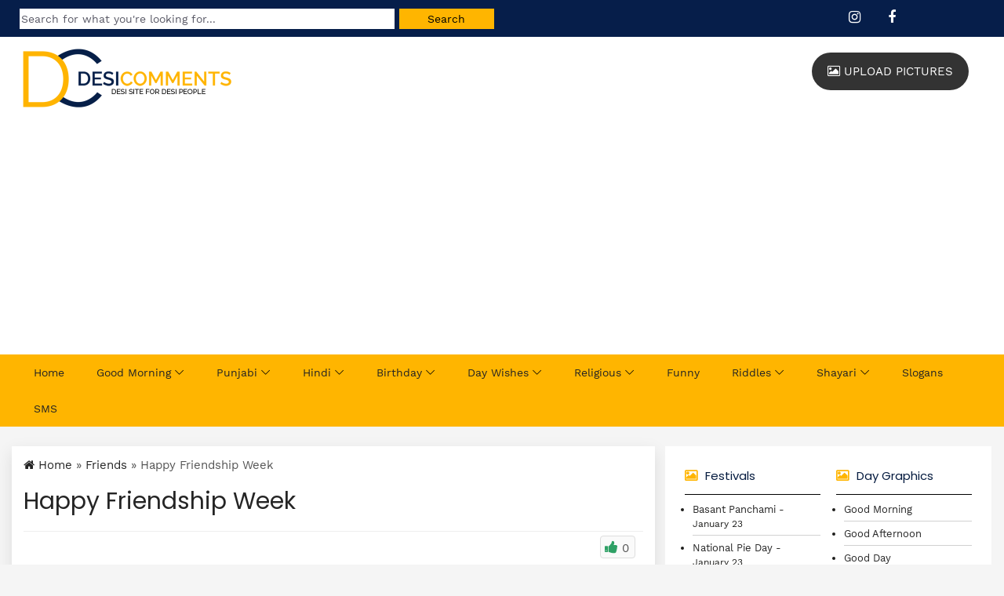

--- FILE ---
content_type: text/html; charset=UTF-8
request_url: https://www.desicomments.com/friends/happy-friendship-week/
body_size: 8805
content:
<!DOCTYPE html>
<html lang="en">
<head>

<title>Happy Friendship Week - Desi Comments</title>




<style id='wp-img-auto-sizes-contain-inline-css' type='text/css'>
img:is([sizes=auto i],[sizes^="auto," i]){contain-intrinsic-size:3000px 1500px}
/*# sourceURL=wp-img-auto-sizes-contain-inline-css */
</style>
<link rel='stylesheet' id='contact-form-7-css' href='https://www.desicomments.com/wp-content/plugins/contact-form-7/includes/css/styles.css?ver=6.1.4' type='text/css' media='all' />
<link rel='stylesheet' id='wpa-css-css' href='https://www.desicomments.com/wp-content/plugins/honeypot/includes/css/wpa.css?ver=2.3.04' type='text/css' media='all' />
<script type="text/javascript" src="https://www.desicomments.com/wp-includes/js/jquery/jquery.min.js?ver=3.7.1" id="jquery-core-js"></script>
<script type="text/javascript" src="https://www.desicomments.com/wp-includes/js/jquery/jquery-migrate.min.js?ver=3.4.1" id="jquery-migrate-js"></script>
<link rel="canonical" href="https://www.desicomments.com/friends/happy-friendship-week/" />

<meta name="viewport" content="width=device-width, initial-scale=1"/>	
<link rel="stylesheet" href="https://www.desicomments.com/wp-content/themes/DC-Theme/css/bootstrap.min.css" type="text/css" />
<link rel="stylesheet" href="https://www.desicomments.com/wp-content/themes/DC-Theme/style.css?v=6.3" type="text/css" />
<link rel="stylesheet" href="https://www.desicomments.com/wp-content/themes/DC-Theme/css/classy-nav.css?v=1.2">
<script type="text/javascript" src="https://www.desicomments.com/wp-content/themes/DC-Theme/js/jquery.min.js"></script>
<style id='global-styles-inline-css' type='text/css'>
:root{--wp--preset--aspect-ratio--square: 1;--wp--preset--aspect-ratio--4-3: 4/3;--wp--preset--aspect-ratio--3-4: 3/4;--wp--preset--aspect-ratio--3-2: 3/2;--wp--preset--aspect-ratio--2-3: 2/3;--wp--preset--aspect-ratio--16-9: 16/9;--wp--preset--aspect-ratio--9-16: 9/16;--wp--preset--color--black: #000000;--wp--preset--color--cyan-bluish-gray: #abb8c3;--wp--preset--color--white: #ffffff;--wp--preset--color--pale-pink: #f78da7;--wp--preset--color--vivid-red: #cf2e2e;--wp--preset--color--luminous-vivid-orange: #ff6900;--wp--preset--color--luminous-vivid-amber: #fcb900;--wp--preset--color--light-green-cyan: #7bdcb5;--wp--preset--color--vivid-green-cyan: #00d084;--wp--preset--color--pale-cyan-blue: #8ed1fc;--wp--preset--color--vivid-cyan-blue: #0693e3;--wp--preset--color--vivid-purple: #9b51e0;--wp--preset--gradient--vivid-cyan-blue-to-vivid-purple: linear-gradient(135deg,rgb(6,147,227) 0%,rgb(155,81,224) 100%);--wp--preset--gradient--light-green-cyan-to-vivid-green-cyan: linear-gradient(135deg,rgb(122,220,180) 0%,rgb(0,208,130) 100%);--wp--preset--gradient--luminous-vivid-amber-to-luminous-vivid-orange: linear-gradient(135deg,rgb(252,185,0) 0%,rgb(255,105,0) 100%);--wp--preset--gradient--luminous-vivid-orange-to-vivid-red: linear-gradient(135deg,rgb(255,105,0) 0%,rgb(207,46,46) 100%);--wp--preset--gradient--very-light-gray-to-cyan-bluish-gray: linear-gradient(135deg,rgb(238,238,238) 0%,rgb(169,184,195) 100%);--wp--preset--gradient--cool-to-warm-spectrum: linear-gradient(135deg,rgb(74,234,220) 0%,rgb(151,120,209) 20%,rgb(207,42,186) 40%,rgb(238,44,130) 60%,rgb(251,105,98) 80%,rgb(254,248,76) 100%);--wp--preset--gradient--blush-light-purple: linear-gradient(135deg,rgb(255,206,236) 0%,rgb(152,150,240) 100%);--wp--preset--gradient--blush-bordeaux: linear-gradient(135deg,rgb(254,205,165) 0%,rgb(254,45,45) 50%,rgb(107,0,62) 100%);--wp--preset--gradient--luminous-dusk: linear-gradient(135deg,rgb(255,203,112) 0%,rgb(199,81,192) 50%,rgb(65,88,208) 100%);--wp--preset--gradient--pale-ocean: linear-gradient(135deg,rgb(255,245,203) 0%,rgb(182,227,212) 50%,rgb(51,167,181) 100%);--wp--preset--gradient--electric-grass: linear-gradient(135deg,rgb(202,248,128) 0%,rgb(113,206,126) 100%);--wp--preset--gradient--midnight: linear-gradient(135deg,rgb(2,3,129) 0%,rgb(40,116,252) 100%);--wp--preset--font-size--small: 13px;--wp--preset--font-size--medium: 20px;--wp--preset--font-size--large: 36px;--wp--preset--font-size--x-large: 42px;--wp--preset--spacing--20: 0.44rem;--wp--preset--spacing--30: 0.67rem;--wp--preset--spacing--40: 1rem;--wp--preset--spacing--50: 1.5rem;--wp--preset--spacing--60: 2.25rem;--wp--preset--spacing--70: 3.38rem;--wp--preset--spacing--80: 5.06rem;--wp--preset--shadow--natural: 6px 6px 9px rgba(0, 0, 0, 0.2);--wp--preset--shadow--deep: 12px 12px 50px rgba(0, 0, 0, 0.4);--wp--preset--shadow--sharp: 6px 6px 0px rgba(0, 0, 0, 0.2);--wp--preset--shadow--outlined: 6px 6px 0px -3px rgb(255, 255, 255), 6px 6px rgb(0, 0, 0);--wp--preset--shadow--crisp: 6px 6px 0px rgb(0, 0, 0);}:where(.is-layout-flex){gap: 0.5em;}:where(.is-layout-grid){gap: 0.5em;}body .is-layout-flex{display: flex;}.is-layout-flex{flex-wrap: wrap;align-items: center;}.is-layout-flex > :is(*, div){margin: 0;}body .is-layout-grid{display: grid;}.is-layout-grid > :is(*, div){margin: 0;}:where(.wp-block-columns.is-layout-flex){gap: 2em;}:where(.wp-block-columns.is-layout-grid){gap: 2em;}:where(.wp-block-post-template.is-layout-flex){gap: 1.25em;}:where(.wp-block-post-template.is-layout-grid){gap: 1.25em;}.has-black-color{color: var(--wp--preset--color--black) !important;}.has-cyan-bluish-gray-color{color: var(--wp--preset--color--cyan-bluish-gray) !important;}.has-white-color{color: var(--wp--preset--color--white) !important;}.has-pale-pink-color{color: var(--wp--preset--color--pale-pink) !important;}.has-vivid-red-color{color: var(--wp--preset--color--vivid-red) !important;}.has-luminous-vivid-orange-color{color: var(--wp--preset--color--luminous-vivid-orange) !important;}.has-luminous-vivid-amber-color{color: var(--wp--preset--color--luminous-vivid-amber) !important;}.has-light-green-cyan-color{color: var(--wp--preset--color--light-green-cyan) !important;}.has-vivid-green-cyan-color{color: var(--wp--preset--color--vivid-green-cyan) !important;}.has-pale-cyan-blue-color{color: var(--wp--preset--color--pale-cyan-blue) !important;}.has-vivid-cyan-blue-color{color: var(--wp--preset--color--vivid-cyan-blue) !important;}.has-vivid-purple-color{color: var(--wp--preset--color--vivid-purple) !important;}.has-black-background-color{background-color: var(--wp--preset--color--black) !important;}.has-cyan-bluish-gray-background-color{background-color: var(--wp--preset--color--cyan-bluish-gray) !important;}.has-white-background-color{background-color: var(--wp--preset--color--white) !important;}.has-pale-pink-background-color{background-color: var(--wp--preset--color--pale-pink) !important;}.has-vivid-red-background-color{background-color: var(--wp--preset--color--vivid-red) !important;}.has-luminous-vivid-orange-background-color{background-color: var(--wp--preset--color--luminous-vivid-orange) !important;}.has-luminous-vivid-amber-background-color{background-color: var(--wp--preset--color--luminous-vivid-amber) !important;}.has-light-green-cyan-background-color{background-color: var(--wp--preset--color--light-green-cyan) !important;}.has-vivid-green-cyan-background-color{background-color: var(--wp--preset--color--vivid-green-cyan) !important;}.has-pale-cyan-blue-background-color{background-color: var(--wp--preset--color--pale-cyan-blue) !important;}.has-vivid-cyan-blue-background-color{background-color: var(--wp--preset--color--vivid-cyan-blue) !important;}.has-vivid-purple-background-color{background-color: var(--wp--preset--color--vivid-purple) !important;}.has-black-border-color{border-color: var(--wp--preset--color--black) !important;}.has-cyan-bluish-gray-border-color{border-color: var(--wp--preset--color--cyan-bluish-gray) !important;}.has-white-border-color{border-color: var(--wp--preset--color--white) !important;}.has-pale-pink-border-color{border-color: var(--wp--preset--color--pale-pink) !important;}.has-vivid-red-border-color{border-color: var(--wp--preset--color--vivid-red) !important;}.has-luminous-vivid-orange-border-color{border-color: var(--wp--preset--color--luminous-vivid-orange) !important;}.has-luminous-vivid-amber-border-color{border-color: var(--wp--preset--color--luminous-vivid-amber) !important;}.has-light-green-cyan-border-color{border-color: var(--wp--preset--color--light-green-cyan) !important;}.has-vivid-green-cyan-border-color{border-color: var(--wp--preset--color--vivid-green-cyan) !important;}.has-pale-cyan-blue-border-color{border-color: var(--wp--preset--color--pale-cyan-blue) !important;}.has-vivid-cyan-blue-border-color{border-color: var(--wp--preset--color--vivid-cyan-blue) !important;}.has-vivid-purple-border-color{border-color: var(--wp--preset--color--vivid-purple) !important;}.has-vivid-cyan-blue-to-vivid-purple-gradient-background{background: var(--wp--preset--gradient--vivid-cyan-blue-to-vivid-purple) !important;}.has-light-green-cyan-to-vivid-green-cyan-gradient-background{background: var(--wp--preset--gradient--light-green-cyan-to-vivid-green-cyan) !important;}.has-luminous-vivid-amber-to-luminous-vivid-orange-gradient-background{background: var(--wp--preset--gradient--luminous-vivid-amber-to-luminous-vivid-orange) !important;}.has-luminous-vivid-orange-to-vivid-red-gradient-background{background: var(--wp--preset--gradient--luminous-vivid-orange-to-vivid-red) !important;}.has-very-light-gray-to-cyan-bluish-gray-gradient-background{background: var(--wp--preset--gradient--very-light-gray-to-cyan-bluish-gray) !important;}.has-cool-to-warm-spectrum-gradient-background{background: var(--wp--preset--gradient--cool-to-warm-spectrum) !important;}.has-blush-light-purple-gradient-background{background: var(--wp--preset--gradient--blush-light-purple) !important;}.has-blush-bordeaux-gradient-background{background: var(--wp--preset--gradient--blush-bordeaux) !important;}.has-luminous-dusk-gradient-background{background: var(--wp--preset--gradient--luminous-dusk) !important;}.has-pale-ocean-gradient-background{background: var(--wp--preset--gradient--pale-ocean) !important;}.has-electric-grass-gradient-background{background: var(--wp--preset--gradient--electric-grass) !important;}.has-midnight-gradient-background{background: var(--wp--preset--gradient--midnight) !important;}.has-small-font-size{font-size: var(--wp--preset--font-size--small) !important;}.has-medium-font-size{font-size: var(--wp--preset--font-size--medium) !important;}.has-large-font-size{font-size: var(--wp--preset--font-size--large) !important;}.has-x-large-font-size{font-size: var(--wp--preset--font-size--x-large) !important;}
/*# sourceURL=global-styles-inline-css */
</style>
</head>
<body>
	
<div id="top-bar">
	<div class="container-fluid">	
		<div class="col-md-6">
			<form method="get" id="searchformtop" action="https://www.desicomments.com/"><input name="s" id="searchtop" type="text" placeholder="Search for what you're looking for..."><input id="searchsubmittop" value="Search" type="submit"></form>
		</div>
		<div class="col-md-2 pull-right">
			<ul class="social">
				<li><a href="https://www.instagram.com/desicomments/" target="_blank"><em class="fa fa-instagram" aria-hidden="true"></em></a></li>
				<li><a href="https://www.facebook.com/desicommentsdotcom/" target="_blank"><em class="fa fa-facebook" aria-hidden="true"></em></a></li>				
			</ul>
		</div>	
	</div>	
</div>
	

<header id="header">
	<div class="container-fluid">
		<div id="logo" class="largelogo">
			<a href="https://www.desicomments.com/" rel="home"><img src="https://www.desicomments.com/wp-content/uploads/2019/05/Desi-Comments-Logo.png" alt="DesiComments Logo" class="logo" /></a>
		</div>
		<a class="black-btn pull-right" href="https://www.desicomments.com/submit-pictures/"><i class="fa fa-image"></i> Upload Pictures</a>	
	</div>
</header>
	
<div id="menu-bar">
	<div class="container-fluid">
		<div class="col-md-12">
			<div class="classy-nav-container breakpoint-off">
				<nav class="classy-navbar justify-content-between" id="pocaNav">
					<div class="classy-navbar-toggler">
						<p style="float: left;font-size: 20px;color: #000;margin: -6px auto;">Navigation</p>	
						<span class="navbarToggler">
						<span></span><span></span><span></span>
						</span>
					</div>
					<div class="classy-menu">
						<div class="classynav">
<ul id="menu-top-navigation" class="menu">
<li><a href="https://www.desicomments.com/">Home</a></li>
<li><a href="https://www.desicomments.com/desi/goodmorning/">Good Morning</a>
	<ul class="dropdown">
		<li><a href="https://www.desicomments.com/desi/goodmorning/">Good Morning</a>
			<ul class="dropdown">
			<li><a href="https://www.desicomments.com/desi/goodmorning/good-morning-hindi/">Good Morning Hindi</a></li>
			<li><a href="https://www.desicomments.com/desi/goodmorning/good-morning-punjabi/">Good Morning Punjabi</a></li>
			<li><a href="https://www.desicomments.com/desi/goodmorning/good-morning-sikhism/">Good Morning Sikhism</a></li>
			<li><a href="https://www.desicomments.com/desi/goodmorning/good-morning-god/">Good Morning God</a></li>
			<li><a href="https://www.desicomments.com/desi/goodmorning/good-morning-wishes-collection/">Good Morning Collections</a></li>
			</ul>
		</li>
		<li><a href="https://www.desicomments.com/desi/goodnight/">Good Night</a></li>
		<li><a href="https://www.desicomments.com/desi/goodafternoon/">Good Afternoon</a></li>
		<li><a href="https://www.desicomments.com/desi/goodday/">Good Day</a></li>
		<li><a href="https://www.desicomments.com/desi/goodevening/">Good Evening</a></li>
		</ul>
</li>
<li><a href="https://www.desicomments.com/desi/punjabi/">Punjabi</a>
	<ul class="dropdown">
		<li><a href="https://www.desicomments.com/desi/punjabi/">Punjabi Pictures</a></li>
		<li><a href="https://www.desicomments.com/desi/punjabi/punjabi-love/">Punjabi Love</a></li>
		<li><a href="https://www.desicomments.com/desi/punjabi/punjabi-sad/">Punjabi Sad</a></li>
		<li><a href="https://www.desicomments.com/desi/punjabi/punjabi-culture/">Punjabi Culture</a></li>
		<li><a href="https://www.desicomments.com/desi/punjabi-animations/">Punjabi Animations</a></li>
		<li><a href="https://www.desicomments.com/desi/punjabi/punjabi-boliyan/">Punjabi Boliyan</a></li>
		<li><a href="https://www.desicomments.com/desi/punjabi/punjabi-wisdom/">Punjabi Wisdom</a></li>
	</ul>
</li>
<li><a href="https://www.desicomments.com/desi/hindi/">Hindi</a>
	<ul class="dropdown">		
	<li><a href="https://www.desicomments.com/desi/hindi/hindi-love/">Hindi Love</a></li>
	<li><a href="https://www.desicomments.com/desi/hindi/hindi-sad/">Hindi Sad</a></li>
	<li><a href="https://www.desicomments.com/desi/hindi/hindi-funny/">Hindi Funny</a></li>
	</ul>
</li>
<li><a href="https://www.desicomments.com/desi/birthday/">Birthday</a>
	<ul class="dropdown">			
		<li><a href="https://www.desicomments.com/desi/birthday/birthday-wishes-in-hindi/">Birthday Wishes in Hindi</a></li>
		<li><a href="https://www.desicomments.com/desi/birthday/birthday-wishes-in-punjabi/">Birthday Wishes in Punjabi</a></li>
		<li><a href="https://www.desicomments.com/desi/birthday/funny-happy-birthday/">Funny Birthday Wishes</a></li>
		<li><a href="https://www.desicomments.com/desi/belatedbirthday/">Belated Birthday</a></li>	
		<li><a href="https://www.desicomments.com/desi/birthday/birthday-glitters/">Birthday Glitters</a></li>
		<li><a href="https://www.desicomments.com/desi/birthday/advance-happy-birthday/">Advance Happy Birthday</a></li>	
	</ul>
</li>
<li><a href="#">Day Wishes</a>
	<ul class="dropdown">
		<li><a href="https://www.desicomments.com/desi/monday/">Monday</a></li>
		<li><a href="https://www.desicomments.com/desi/tuesday/">Tuesday</a></li>
		<li><a href="https://www.desicomments.com/desi/wednesday/">Wednesday</a></li>
		<li><a href="https://www.desicomments.com/desi/thursday/">Thursday</a></li>
		<li><a href="https://www.desicomments.com/desi/friday/">Friday</a></li>
		<li><a href="https://www.desicomments.com/desi/saturday/">Saturday</a></li>
		<li><a href="https://www.desicomments.com/desi/sunday/">Sunday</a></li>
		<li><a href="https://www.desicomments.com/desi/weekend/">Weekend</a></li>
	</ul>
</li>
<li><a href="#">Religious</a>
	<ul class="dropdown">
		<li><a href="https://www.desicomments.com/desi/christianity/">Christianity</a></li>
		<li><a href="https://www.desicomments.com/desi/hinduism/">Hinduism</a></li>
		<li><a href="https://www.desicomments.com/desi/islam/">Islam</a></li>
		<li><a href="https://www.desicomments.com/desi/sikhism/">Sikhism</a>		
			<ul class="dropdown">
				<li><a href="https://www.desicomments.com/desi/sikhism/sikh-gurus/">Sikh Gurus</a></li>
				<li><a href="https://www.desicomments.com/desi/sikhism/gurbani/">Gurbani</a></li>
				<li><a href="https://www.desicomments.com/desi/sikhism/never-forget-1984/">Never Forget 1984</a></li>
			</ul>
		</li>
		<li><a href="https://www.desicomments.com/desi/judaism/">Judaism</a></li>
	</ul>
</li>
<li><a href="https://www.desicomments.com/funny/">Funny</a></li>
<li><a href="https://www.desicomments.com/riddles/">Riddles</a>
	<ul class="dropdown">
		<li><a href="https://www.desicomments.com/riddles/riddles/amusing-riddles/">Amusing</a></li>
		<li><a href="https://www.desicomments.com/riddles/riddles/funny-riddles/">Funny</a></li>
		<li><a href="https://www.desicomments.com/riddles/riddles/animal-riddles/">Animal</a></li>
		<li><a href="https://www.desicomments.com/riddles/riddles/hard-riddles/">Hard</a></li>
		<li><a href="https://www.desicomments.com/riddles/riddles/logic-riddles/">Logic</a></li>
		<li><a href="https://www.desicomments.com/riddles/riddles/math-riddles/">Math</a></li>
		<li><a href="https://www.desicomments.com/riddles/riddles/mixed-riddles/">Mixed</a></li>
		<li><a href="https://www.desicomments.com/riddles/riddles/tricky-riddles/">Tricky</a></li>
		<li><a href="https://www.desicomments.com/riddles/riddles/what-i-am-riddles/">What I am</a></li>
		<li><a href="https://www.desicomments.com/riddles/riddles/what-is-it-riddles/">What Is It</a></li>
	</ul>
</li>
<li><a href="https://www.desicomments.com/shayari/">Shayari</a>
	<ul class="dropdown">
		<li><a href="https://www.desicomments.com/shayari/shayari-about-broken-heart/">Broken Heart</a></li>
		<li><a href="https://www.desicomments.com/shayari/good-morning-shayari/">Good Morning</a></li>
		<li><a href="https://www.desicomments.com/shayari/shayari-about-life/">Life</a></li>
		<li><a href="https://www.desicomments.com/shayari/shayari-about-love/">Love</a></li>
	</ul>
</li>
<li><a href="https://www.desicomments.com/slogans/">Slogans</a></li>
<li><a href="https://www.desicomments.com/sms/">SMS</a></li>
</ul>
						</div>
					</div>
				</nav>
			</div>
		</div>
	</div>
</div>

<div class="clear"></div>	<div id="main">
<div class="container-fluid">
<div class="col-md-8" id="blog-post">

<div class="breadcrumbs" typeof="BreadcrumbList" vocab="https://schema.org/">
    <span property="itemListElement" typeof="ListItem"><a property="item" typeof="WebPage" title="Go to DesiComments.com." href="https://www.desicomments.com" class="home" ><span property="name"><i class="fa fa-home"></i> Home</span></a><meta property="position" content="1"></span> &raquo; <span property="itemListElement" typeof="ListItem"><a property="item" typeof="WebPage" title="Go to the Friends category" href="https://www.desicomments.com/desi/friends/" class="taxonomy category" ><span property="name">Friends</span></a><meta property="position" content="2"></span> &raquo; <span property="itemListElement" typeof="ListItem"><span property="name" class="post post-post current-item">Happy Friendship Week</span><meta property="url" content="https://www.desicomments.com/friends/happy-friendship-week/"><meta property="position" content="3"></span></div>

<h2 class="blog-detail-title">Happy Friendship Week</h2>
<div class="blog-meta"> 



<div class="rating">
	<span class='ul_cont like' onclick="alter_ul_post_values(this,'4539','like')" ><div class="rtup"><span>0</span></div></span></div>

<div class="right"><iframe src="https://www.facebook.com/plugins/like.php?href=https://www.desicomments.com/friends/happy-friendship-week/&amp;layout=button_count&amp;show_faces=false&amp;width=90&amp;action=like&amp;font&amp;colorscheme=light&amp;height=21" scrolling="no" frameborder="0" style="border:none; overflow:hidden; width:90px; height:21px;" allowTransparency="true"></iframe></div>

<div class="clear"></div>
</div>


<img decoding="async" src="https://www.desicomments.com/user/2008/02/5384/131.jpg" alt="Happy Friendship Week" />
	
<div class="downloadbutton"><a href="https://www.desicomments.com/user/2008/02/5384/131.jpg" download="131.jpg">Download Image</a></div>  

<div class="clear"></div>

<div class="socialsharing">
<div class="socialbutton facebook"><a href="https://www.facebook.com/sharer/sharer.php?u=https://www.desicomments.com/friends/happy-friendship-week/" target="_blank">Facebook</a></div>
<div class="socialbutton whatsapp"><a href="https://api.whatsapp.com/send?text=Happy Friendship Week - https://www.desicomments.com/friends/happy-friendship-week/" target="_blank">Whatsapp</a></div>
<div class="socialbutton twitter"><a href="https://twitter.com/intent/tweet?text=Happy Friendship Week&url=https://www.desicomments.com/friends/happy-friendship-week/" target="_blank">Twitter</a></div>
<div class="clear"></div>
</div>

<div class="blog-meta"> 
<span class="blog-meta__date tag-list">Tags: <a href="https://www.desicomments.com/tag/cuteharry/" rel="tag">Cuteharry</a><span class="blog-meta__separator">|</span> </span>
<span class="blog-meta__post-by">Category: <a href="https://www.desicomments.com/desi/friends/">Friends</a></span>
</div>

<div class="clear"></div>	

<div class="embedcodes">
<div class="htmlcode">
HTML Code
<textarea onclick="select();"><img src="https://www.desicomments.com/user/2008/02/5384/131.jpg" alt="Happy Friendship Week" /></textarea>
</div>
<div class="bbcode">
BB Code
<textarea onclick="select();">[img]https://www.desicomments.com/user/2008/02/5384/131.jpg[/img]</textarea>
</div>
<div class="imageurl">
Image URL
<textarea onclick="select();">https://www.desicomments.com/user/2008/02/5384/131.jpg</textarea>
</div>
<div class="clear"></div>
</div>




<div class="sposts">
<h3>More Entries</h3>
<ul><li><a href="https://www.desicomments.com/friends/something-about-friendship/"><img loading="lazy" src="https://www.desicomments.com/user/2008/02/5360/2.jpg" alt="" /></a></li>

<li><a href="https://www.desicomments.com/friends/our-friendship-3/"><img loading="lazy" src="https://www.desicomments.com/dc/03/17314/173141.jpg" alt="" /></a></li>

<li><a href="https://www.desicomments.com/friends/friendship-is-like-a-rainbow/"><img loading="lazy" src="https://www.desicomments.com/user/2008/02/5386/14.jpg" alt="" /></a></li>

<li><a href="https://www.desicomments.com/friends/there-is-magic-in-your-friendship/"><img loading="lazy" src="https://www.desicomments.com/user/2008/03/8217/6.JPG" alt="" /></a></li>

<li><a href="https://www.desicomments.com/friends/friendship-is-a-matter-of-time/"><img loading="lazy" src="https://www.desicomments.com/user/2008/02/5364/4.jpg" alt="" /></a></li>

<li><a href="https://www.desicomments.com/friends/friendship-is-believing-in-miracles/"><img loading="lazy" src="https://www.desicomments.com/user/2008/02/5372/8.jpg" alt="" /></a></li>

<li><a href="https://www.desicomments.com/friends/never-loose-a-good-friend-ever/"><img loading="lazy" src="https://www.desicomments.com/user/2008/04/8938/51.JPG" alt="" /></a></li>

<li><a href="https://www.desicomments.com/friends/i-m-lucky-to-be-with-you/"><img loading="lazy" src="https://www.desicomments.com/user/2008/04/8759/15.JPG" alt="" /></a></li>

<li><a href="https://www.desicomments.com/friends/remember-me-when-u-need-me/"><img loading="lazy" src="https://www.desicomments.com/user/2008/04/8513/14.JPG" alt="" /></a></li>
</ul><!-- Similar Posts took 59.997 ms --></div>
	
	<div id="respond">
		

	<h3>One Comment on &#8220;Happy Friendship Week&#8221;</h3>

        
<div id="commentlist">
		<div class="comment even thread-even depth-1" id="comment-432">
				<div class="comment-author vcard">
						<cite class="fn">lovely</cite> <span class="says">says:</span>		</div>
		
		<div class="comment-meta commentmetadata">
			<a href="https://www.desicomments.com/friends/happy-friendship-week/#comment-432">February 23, 2008 at 7:13 am</a>		</div>

		<p>The best message!!!!!!!</p>

		
				</div><!-- #comment-## -->
</div>

	
        
 



<h3>Leave a comment</h3>

<form action="https://www.desicomments.com/wp-comments-post.php" method="post" id="commentform">


<p><input type="text" name="author" id="author" value="" size="20" aria-required='true' />
<label for="author"><small>Name (required)</small></label></p>

<p><input type="text" name="email" id="email" value="" size="20" aria-required='true' />
<label for="email"><small>Mail (will not be published) (required)</small></label></p>


<p><textarea name="comment" id="comment" cols="45" rows="7"></textarea></p>

<p><input name="submit" type="submit" id="submit" value="Submit Comment" />
<input type='hidden' name='comment_post_ID' value='4539' id='comment_post_ID' />
<input type='hidden' name='comment_parent' id='comment_parent' value='0' />
</p>

<p style="display: none;"><input type="hidden" id="akismet_comment_nonce" name="akismet_comment_nonce" value="f166311c9d" /></p><p style="display: none !important;" class="akismet-fields-container" data-prefix="ak_"><label>&#916;<textarea name="ak_hp_textarea" cols="45" rows="8" maxlength="100"></textarea></label><input type="hidden" id="ak_js_1" name="ak_js" value="226"/><script>document.getElementById( "ak_js_1" ).setAttribute( "value", ( new Date() ).getTime() );</script></p>
</form>



	</div>	
</div>

<div class="col-md-4" id="sidelist">
	<div id="sidebars">

<div class="col-md-6">

<h3>Festivals</h3>
<ul>

	<li><a href="https://www.desicomments.com/desi/basant-panchami/">Basant Panchami</a> - <small>January 23</small></li><li><a href="https://www.desicomments.com/desi/national-pie-day/">National Pie Day</a> - <small>January 23</small></li><li><a href="https://www.desicomments.com/desi/saraswati-puja/">Saraswati Puja</a> - <small>January 23</small></li><li><a href="https://www.desicomments.com/desi/subhash-chandra-bose-jayanti/">Subhash Chandra Bose Jayanti</a> - <small>January 23</small></li><li><a href="https://www.desicomments.com/desi/australia-day/">Australia Day</a> - <small>January 26</small></li><li><a href="https://www.desicomments.com/desi/baba-deep-singh-ji-birthday/">Baba Deep Singh Ji Birthday</a> - <small>January 26</small></li><li><a href="https://www.desicomments.com/desi/republic-day/">Republic Day</a> - <small>January 26</small></li><li><a href="https://www.desicomments.com/desi/chocolate-cake-day/">Chocolate Cake Day</a> - <small>January 27</small></li><li><a href="https://www.desicomments.com/desi/daisy-day/">Daisy Day</a> - <small>January 28</small></li><li><a href="https://www.desicomments.com/desi/other-festivals/jaya-ekadashi/">Jaya Ekadashi</a> - <small>January 29</small></li>


<li><a href="https://www.desicomments.com/festivals/">View All Festivals</a></li>
</ul>

<h3>Punjabi Section</h3>
<ul>
<li><a href="https://www.desicomments.com/desi/punjabi/">Punjabi Pictures</a></li>
<li><a href="https://www.desicomments.com/desi/punjabi/punjabi-love/">Punjabi Love</a></li>
<li><a href="https://www.desicomments.com/desi/punjabi/punjabi-sad/">Punjabi Sad</a></li>
<li><a href="https://www.desicomments.com/gurmukhi-typewriter-type-in-punjabi/">Type in Punjabi</a></li>
<li><a href="https://www.desicomments.com/desi/punjabi-animations/">Punjabi Animations</a></li>
<li><a href="https://www.desicomments.com/browse-punjabi-celebrities/">Punjabi Celebrities</a></li>
<li><a href="https://www.desicomments.com/browse-desi-pictures/">Browse Desi Pictures</a></li>
</ul>

<h3>Hindi Section</h3>
<ul>
<li><a href="https://www.desicomments.com/desi/hindi/">Hindi Graphics</a></li>
<li><a href="https://www.desicomments.com/desi/hindi/hindi-love/">Hindi Love</a></li>
<li><a href="https://www.desicomments.com/desi/hindi/hindi-sad/">Hindi Sad</a></li>
<li><a href="https://www.desicomments.com/devnagri-typewriter-type-in-hindi/">Type in Hindi</a></li>
</ul>

<h3>Birthday Wishes</h3>
<ul>
<li><a href="https://www.desicomments.com/desi/birthday/advance-happy-birthday/">Advance Happy Birthday</a></li>
<li><a href="https://www.desicomments.com/desi/birthday/belatedbirthday/">Belated Birthday</a></li>
<li><a href="https://www.desicomments.com/desi/birthday/">Birthday Wishes</a></li>
<li><a href="https://www.desicomments.com/desi/birthday/birthday-wishes-for-boyfriend/">For Boyfriend</a></li>
<li><a href="https://www.desicomments.com/desi/birthday/birthday-wishes-for-girlfriend/">For Girlfriend</a></li>
<li><a href="https://www.desicomments.com/desi/birthday/birthday-wishes-for-brother/">For Brother</a></li>
<li><a href="https://www.desicomments.com/desi/birthday/birthday-wishes-for-sister/">For Sister</a></li>
<li><a href="https://www.desicomments.com/desi/birthday/birthday-wishes-for-father/">For Father</a></li>
<li><a href="https://www.desicomments.com/desi/birthday/birthday-wishes-for-mother/">For Mother</a></li>
<li><a href="https://www.desicomments.com/desi/birthday-wishes-for-husband/">For Husband</a></li>
<li><a href="https://www.desicomments.com/desi/birthday-wishes-for-wife/">For Wife</a></li>
</ul>


<h3>Religious</h3>
<ul>
<li><a href="https://www.desicomments.com/desi/christianity/">Christianity</a></li>
<li><a href="https://www.desicomments.com/desi/hinduism/">Hinduism</a></li>
<li><a href="https://www.desicomments.com/desi/islam/">Islam</a></li>
<li><a href="https://www.desicomments.com/desi/sikhism/">Sikhism</a></li>
<li><a href="https://www.desicomments.com/desi/sikhism/sikh-gurus/">Sikh Gurus</a></li>
<li><a href="https://www.desicomments.com/desi/sikhism/gurbani/">Gurbani</a></li>
</ul>

<h3>Desi People</h3>
<ul>
<li><a href="https://www.desicomments.com/desi/desi-models-male/">Desi Models (Male)</a></li>
<li><a href="https://www.desicomments.com/desi/desi-models-female/">Desi Models (Female)</a></li>
<li><a href="https://www.desicomments.com/desi/desi-boys/">Desi Boys</a></li>
<li><a href="https://www.desicomments.com/desi/desi-girls/">Desi Girls</a></li>
</ul>

<h3>Occasional</h3>
<ul>
<li><a href="https://www.desicomments.com/desi/anniversary/">Anniversary</a></li>
<li><a href="https://www.desicomments.com/desi/engagement/">Engagement</a></li>
<li><a href="https://www.desicomments.com/desi/wedding/">Wedding</a></li>
</ul>

<h3>Text Generators</h3>
<ul>
<li><a href="https://www.desicomments.com/crazy-text-generator/index.php">Crazy Text Generator</a></li>
<li><a href="https://www.desicomments.com/glitter-text-generator.php">Glitter Text Generator</a></li>
<li><a href="https://www.desicomments.com/flip-text.php">Flip Text</a></li>
</ul>


<h3>Upload Pictures</h3>
<ul>
<li><a href="https://www.desicomments.com/submit-pictures/">Upload Pictures</a></li>
</ul>
</div>

<div class="col-md-6">
<h3>Day Graphics</h3>
<ul>
<li><a href="https://www.desicomments.com/desi/goodmorning/">Good Morning</a></li>
<li><a href="https://www.desicomments.com/desi/goodafternoon/">Good Afternoon</a></li>
<li><a href="https://www.desicomments.com/desi/goodday/">Good Day</a></li>
<li><a href="https://www.desicomments.com/desi/goodevening/">Good Evening</a></li>
<li><a href="https://www.desicomments.com/desi/goodnight/">Good Night</a></li>
<li><a href="https://www.desicomments.com/desi/monday/">Monday</a></li>
<li><a href="https://www.desicomments.com/desi/tuesday/">Tuesday</a></li>
<li><a href="https://www.desicomments.com/desi/wednesday/">Wednesday</a></li>
<li><a href="https://www.desicomments.com/desi/thursday/">Thursday</a></li>
<li><a href="https://www.desicomments.com/desi/friday/">Friday</a></li>
<li><a href="https://www.desicomments.com/desi/saturday/">Saturday</a></li>
<li><a href="https://www.desicomments.com/desi/sunday/">Sunday</a></li>
<li><a href="https://www.desicomments.com/desi/weekend/">Weekend</a></li>
</ul>


<h3>Comments</h3>
<ul>
<li><a href="https://www.desicomments.com/desi/alcohol/">Alcohol</a></li>
<li><a href="https://www.desicomments.com/desi/angel/">Angel</a></li>
<li><a href="https://www.desicomments.com/desi/attitude/">Attitude</a></li>
<li><a href="https://www.desicomments.com/desi/awesome/">Awesome</a></li>
<li><a href="https://www.desicomments.com/desi/babies/">Babies</a></li>
<li><a href="https://www.desicomments.com/desi/beautiful/">Beautiful</a></li>
<li><a href="https://www.desicomments.com/desi/blessings/">Blessings</a></li>
<li><a href="https://www.desicomments.com/desi/boys-and-girls/">Boys and Girls</a></li>
<li><a href="https://www.desicomments.com/desi/break-up/">Break Up</a></li>
<li><a href="https://www.desicomments.com/desi/call-me/">Call Me</a></li>
<li><a href="https://www.desicomments.com/desi/compliments/">Compliments</a></li>
<li><a href="https://www.desicomments.com/desi/congratulations/">Congratulations</a></li>
<li><a href="https://www.desicomments.com/desi/cute/">Cute</a></li>
<li><a href="https://www.desicomments.com/desi/dolls/">Dolls</a></li>
<li><a href="https://www.desicomments.com/desi/family/">Family</a></li>
<li><a href="https://www.desicomments.com/desi/flirty/">Flirty</a></li>
<li><a href="https://www.desicomments.com/desi/flowers/">Flowers</a></li>
<li><a href="https://www.desicomments.com/desi/flowers/rose/">Rose</a></li>
<li><a href="https://www.desicomments.com/desi/friends/">Friends</a></li>
<li><a href="https://www.desicomments.com/desi/funnypics/">Funny</a></li>
<li><a href="https://www.desicomments.com/desi/funnypics/funny-animations/">Funny Animations</a></li>
<li><a href="https://www.desicomments.com/desi/gangsta/">Gangsta</a></li>
<li><a href="https://www.desicomments.com/desi/getwellsoon/">Get Well Soon</a></li>
<li><a href="https://www.desicomments.com/desi/god/">God</a></li>
<li><a href="https://www.desicomments.com/desi/goodbye/">GoodBye</a></li>
<li><a href="https://www.desicomments.com/desi/good-luck/">Good Luck</a></li>
<li><a href="https://www.desicomments.com/desi/hearts/">Hearts</a></li>
<li><a href="https://www.desicomments.com/desi/hearts/heart-broken/">Heart Broken</a></li>
<li><a href="https://www.desicomments.com/desi/hello/">Hello, Hi</a></li>
<li><a href="https://www.desicomments.com/desi/hugs/">Hugs</a></li>
<li><a href="https://www.desicomments.com/desi/india/">India</a></li>
<li><a href="https://www.desicomments.com/desi/insult/">Insult</a></li>
<li><a href="https://www.desicomments.com/desi/kiss/">Kiss</a></li>
<li><a href="https://www.desicomments.com/desi/love/">Love</a></li>
<li><a href="https://www.desicomments.com/desi/love/animated-love-pictures/">Animated Love Pictures</a></li>
<li><a href="https://www.desicomments.com/desi/love/i-love-you/">I Love You</a></li>
<li><a href="https://www.desicomments.com/desi/i-want-you/">I Want You</a></li>
<li><a href="https://www.desicomments.com/desi/love/love-sad/">Love (Sad)</a></li>
<li><a href="https://www.desicomments.com/desi/love/marry-me/">Marry Me</a></li>
<li><a href="https://www.desicomments.com/desi/missyou/">Miss You</a></li>
<li><a href="https://www.desicomments.com/desi/music/">Music</a></li>
<li><a href="https://www.desicomments.com/desi/nature/">Nature</a></li>
<li><a href="https://www.desicomments.com/desi/quotes-graphics/">Quotes</a></li>
<li><a href="https://www.desicomments.com/desi/quotes-graphics/break-up-quotes/">Break Up Quotes</a></li>
<li><a href="https://www.desicomments.com/desi/quotes-graphics/friendship-quotes/">Friendship Quotes</a></li>
<li><a href="https://www.desicomments.com/desi/quotes-graphics/love-quotes/">Love Quotes</a></li>
<li><a href="https://www.desicomments.com/desi/quotes-graphics/missing-you-quotes/">Missing You Quotes</a></li>
<li><a href="https://www.desicomments.com/desi/rain/">Rain</a></li>
<li><a href="https://www.desicomments.com/desi/sad/">Sad</a></li>
<li><a href="https://www.desicomments.com/desi/sad/lonely/">Lonely</a></li>
<li><a href="https://www.desicomments.com/desi/sad/sad-guy/">Sad Guy</a></li>
<li><a href="https://www.desicomments.com/desi/sad/sad-girl/">Sad Girl</a></li>
<li><a href="https://www.desicomments.com/desi/smile/">Smile</a></li>
<li><a href="https://www.desicomments.com/desi/smileys/">Smileys</a></li>
<li><a href="https://www.desicomments.com/desi/smoking/">Smoking</a></li>
<li><a href="https://www.desicomments.com/desi/sorry/">Sorry</a></li>
<li><a href="https://www.desicomments.com/desi/success/">Success</a></li>
<li><a href="https://www.desicomments.com/desi/sweetheart/">Sweetheart</a></li>
<li><a href="https://www.desicomments.com/desi/take-care/">Take Care</a></li>
<li><a href="https://www.desicomments.com/desi/thank-you/">Thank You</a></li>
<li><a href="https://www.desicomments.com/desi/thanksforadd/">Thanks for Add</a></li>
<li><a href="https://www.desicomments.com/desi/thinking-of-you/">Thinking of You</a></li>
<li><a href="https://www.desicomments.com/desi/waiting-for-you/">Waiting For You</a></li>
<li><a href="https://www.desicomments.com/desi/welcome/">Welcome</a></li>
<li><a href="https://www.desicomments.com/desi/whatsup/">Whats Up</a></li>
<li><a href="https://www.desicomments.com/desi/winter/">Winter</a></li>
</ul>

</div>
<div class="clear"></div>


</div></div>

</div>
</div>
<div class="clear"></div>

<div id="footer">
	<div class="container-fluid">
		<a href="https://www.desicomments.com/about-us/">About Us</a> | 
		<a href="https://www.desicomments.com/copyright-policy/">Copyright Policy</a> | 
		<a href="https://www.desicomments.com/privacy-policy/">Privacy Policy</a> | 
		<a href="https://www.desicomments.com/contact-us/">Contact Us</a> | 
		<a href="https://www.desicomments.com/links/">Links</a> | 
		<a href="https://www.desicomments.com/whats-your-opinion-about-desicommentscom/">Submit Feedback</a> | 
		<a href="https://www.cursors-4u.com/" title="Cursors" target="_blank">Free Cursors</a>
		<div class="clear"></div>
		<br />
		<div class="fleft">
			&copy; All rights reserved. <a href="https://www.desicomments.com/">DesiComments.com</a> | Designed By: Gemini Geeks Tech. Pvt. Ltd.
		</div>
	</div>
	<div class="clear"></div>
</div>

<script type="speculationrules">
{"prefetch":[{"source":"document","where":{"and":[{"href_matches":"/*"},{"not":{"href_matches":["/wp-*.php","/wp-admin/*","/wp-content/uploads/*","/wp-content/*","/wp-content/plugins/*","/wp-content/themes/DC-Theme/*","/*\\?(.+)"]}},{"not":{"selector_matches":"a[rel~=\"nofollow\"]"}},{"not":{"selector_matches":".no-prefetch, .no-prefetch a"}}]},"eagerness":"conservative"}]}
</script>
<input type="hidden" id="ajaxurl" value="https://www.desicomments.com/wp-admin/admin-ajax.php" /><script type="text/javascript" src="https://www.desicomments.com/wp-includes/js/dist/hooks.min.js?ver=dd5603f07f9220ed27f1" id="wp-hooks-js"></script>
<script type="text/javascript" src="https://www.desicomments.com/wp-includes/js/dist/i18n.min.js?ver=c26c3dc7bed366793375" id="wp-i18n-js"></script>
<script type="text/javascript" id="wp-i18n-js-after">
/* <![CDATA[ */
wp.i18n.setLocaleData( { 'text direction\u0004ltr': [ 'ltr' ] } );
//# sourceURL=wp-i18n-js-after
/* ]]> */
</script>
<script type="text/javascript" src="https://www.desicomments.com/wp-content/plugins/contact-form-7/includes/swv/js/index.js?ver=6.1.4" id="swv-js"></script>
<script type="text/javascript" id="contact-form-7-js-before">
/* <![CDATA[ */
var wpcf7 = {
    "api": {
        "root": "https:\/\/www.desicomments.com\/wp-json\/",
        "namespace": "contact-form-7\/v1"
    },
    "cached": 1
};
//# sourceURL=contact-form-7-js-before
/* ]]> */
</script>
<script type="text/javascript" src="https://www.desicomments.com/wp-content/plugins/contact-form-7/includes/js/index.js?ver=6.1.4" id="contact-form-7-js"></script>
<script type="text/javascript" src="https://www.desicomments.com/wp-content/plugins/honeypot/includes/js/wpa.js?ver=2.3.04" id="wpascript-js"></script>
<script type="text/javascript" id="wpascript-js-after">
/* <![CDATA[ */
wpa_field_info = {"wpa_field_name":"fxdmju4684","wpa_field_value":3872,"wpa_add_test":"no"}
//# sourceURL=wpascript-js-after
/* ]]> */
</script>
<script type="text/javascript" src="https://www.desicomments.com/wp-includes/js/jquery/jquery.form.min.js?ver=4.3.0" id="jquery-form-js"></script>
<script defer type="text/javascript" src="https://www.desicomments.com/wp-content/plugins/akismet/_inc/akismet-frontend.js?ver=1768286506" id="akismet-frontend-js"></script>

<link rel="stylesheet" href="https://cdnjs.cloudflare.com/ajax/libs/font-awesome/4.7.0/css/font-awesome.min.css">
<script src="https://www.desicomments.com/wp-content/themes/DC-Theme/js/classynav.js"></script>
<script src="https://www.desicomments.com/wp-content/themes/DC-Theme/js/searchcode.js?v=1.5"></script> 
<script src="https://www.desicomments.com/wp-content/themes/DC-Theme/js/active.js?v=1.2"></script>  


<script async src="//pagead2.googlesyndication.com/pagead/js/adsbygoogle.js"></script>
<script>
     (adsbygoogle = window.adsbygoogle || []).push({
          google_ad_client: "ca-pub-5496900360891076",
          enable_page_level_ads: true
     });
</script>

<script>
  (function(i,s,o,g,r,a,m){i['GoogleAnalyticsObject']=r;i[r]=i[r]||function(){
  (i[r].q=i[r].q||[]).push(arguments)},i[r].l=1*new Date();a=s.createElement(o),
  m=s.getElementsByTagName(o)[0];a.async=1;a.src=g;m.parentNode.insertBefore(a,m)
  })(window,document,'script','https://www.google-analytics.com/analytics.js','ga');

  ga('create', 'UA-82828526-1', 'auto');
  ga('send', 'pageview');

</script>

<!-- Default Statcounter code for DesiComments.com
https://www.desicomments.com/ -->
<script type="text/javascript">
var sc_project=12920373; 
var sc_invisible=1; 
var sc_security="5be31597"; 
</script>
<script type="text/javascript"
src="https://www.statcounter.com/counter/counter.js"
async></script>
<noscript><div class="statcounter"><a title="Web Analytics"
href="https://statcounter.com/" target="_blank"><img
class="statcounter"
src="https://c.statcounter.com/12920373/0/5be31597/1/"
alt="Web Analytics"
referrerPolicy="no-referrer-when-downgrade"></a></div></noscript>
<!-- End of Statcounter Code -->

<script defer src="https://static.cloudflareinsights.com/beacon.min.js/vcd15cbe7772f49c399c6a5babf22c1241717689176015" integrity="sha512-ZpsOmlRQV6y907TI0dKBHq9Md29nnaEIPlkf84rnaERnq6zvWvPUqr2ft8M1aS28oN72PdrCzSjY4U6VaAw1EQ==" data-cf-beacon='{"version":"2024.11.0","token":"da231b65a3ba48cda648114dfd705654","r":1,"server_timing":{"name":{"cfCacheStatus":true,"cfEdge":true,"cfExtPri":true,"cfL4":true,"cfOrigin":true,"cfSpeedBrain":true},"location_startswith":null}}' crossorigin="anonymous"></script>
</body>
</html>
<!-- Dynamic page generated in 0.194 seconds. -->
<!-- Cached page generated by WP-Super-Cache on 2026-01-24 01:41:05 -->

<!-- Compression = gzip -->

--- FILE ---
content_type: text/html; charset=utf-8
request_url: https://www.google.com/recaptcha/api2/aframe
body_size: 267
content:
<!DOCTYPE HTML><html><head><meta http-equiv="content-type" content="text/html; charset=UTF-8"></head><body><script nonce="9JQCpo93i_Jy7Bf3CtsQJw">/** Anti-fraud and anti-abuse applications only. See google.com/recaptcha */ try{var clients={'sodar':'https://pagead2.googlesyndication.com/pagead/sodar?'};window.addEventListener("message",function(a){try{if(a.source===window.parent){var b=JSON.parse(a.data);var c=clients[b['id']];if(c){var d=document.createElement('img');d.src=c+b['params']+'&rc='+(localStorage.getItem("rc::a")?sessionStorage.getItem("rc::b"):"");window.document.body.appendChild(d);sessionStorage.setItem("rc::e",parseInt(sessionStorage.getItem("rc::e")||0)+1);localStorage.setItem("rc::h",'1769866484549');}}}catch(b){}});window.parent.postMessage("_grecaptcha_ready", "*");}catch(b){}</script></body></html>